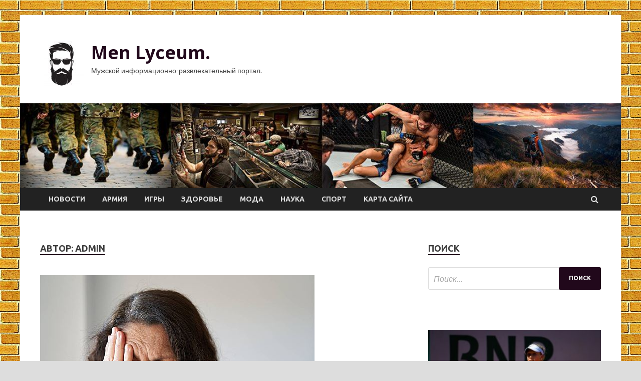

--- FILE ---
content_type: text/html; charset=UTF-8
request_url: https://gdmainalicey.ru/author/admin/page/13
body_size: 21221
content:
<!DOCTYPE html>
<html lang="ru-RU">
<head>
<meta charset="UTF-8">
<meta name="viewport" content="width=device-width, initial-scale=1">
<link rel="profile" href="http://gmpg.org/xfn/11">

<meta name='robots' content='index, follow, max-image-preview:large, max-snippet:-1, max-video-preview:-1' />
	<style>img:is([sizes="auto" i], [sizes^="auto," i]) { contain-intrinsic-size: 3000px 1500px }</style>
	
	<!-- This site is optimized with the Yoast SEO plugin v24.6 - https://yoast.com/wordpress/plugins/seo/ -->
	<title>admin, Автор в Men Lyceum. - Страница 13 из 51</title>
	<link rel="canonical" href="https://gdmainalicey.ru/author/admin/page/13" />
	<link rel="prev" href="https://gdmainalicey.ru/author/admin/page/12" />
	<link rel="next" href="https://gdmainalicey.ru/author/admin/page/14" />
	<meta property="og:locale" content="ru_RU" />
	<meta property="og:type" content="profile" />
	<meta property="og:title" content="admin, Автор в Men Lyceum. - Страница 13 из 51" />
	<meta property="og:url" content="https://gdmainalicey.ru/author/admin" />
	<meta property="og:site_name" content="Men Lyceum." />
	<meta property="og:image" content="https://secure.gravatar.com/avatar/5fdb85cac86e45de2473cae2fb150b8501f466c267d3d07ed0727a97153d5b64?s=500&d=mm&r=g" />
	<meta name="twitter:card" content="summary_large_image" />
	<script type="application/ld+json" class="yoast-schema-graph">{"@context":"https://schema.org","@graph":[{"@type":"ProfilePage","@id":"https://gdmainalicey.ru/author/admin","url":"https://gdmainalicey.ru/author/admin/page/13","name":"admin, Автор в Men Lyceum. - Страница 13 из 51","isPartOf":{"@id":"http://gdmainalicey.ru/#website"},"primaryImageOfPage":{"@id":"https://gdmainalicey.ru/author/admin/page/13#primaryimage"},"image":{"@id":"https://gdmainalicey.ru/author/admin/page/13#primaryimage"},"thumbnailUrl":"https://gdmainalicey.ru/wp-content/uploads/2023/05/nazvany-pjat-priznakov-prezhdevremenno-starejushhego-mozga-79aad18.jpg","breadcrumb":{"@id":"https://gdmainalicey.ru/author/admin/page/13#breadcrumb"},"inLanguage":"ru-RU","potentialAction":[{"@type":"ReadAction","target":["https://gdmainalicey.ru/author/admin/page/13"]}]},{"@type":"ImageObject","inLanguage":"ru-RU","@id":"https://gdmainalicey.ru/author/admin/page/13#primaryimage","url":"https://gdmainalicey.ru/wp-content/uploads/2023/05/nazvany-pjat-priznakov-prezhdevremenno-starejushhego-mozga-79aad18.jpg","contentUrl":"https://gdmainalicey.ru/wp-content/uploads/2023/05/nazvany-pjat-priznakov-prezhdevremenno-starejushhego-mozga-79aad18.jpg","width":548,"height":365},{"@type":"BreadcrumbList","@id":"https://gdmainalicey.ru/author/admin/page/13#breadcrumb","itemListElement":[{"@type":"ListItem","position":1,"name":"Главная страница","item":"https://gdmainalicey.ru/"},{"@type":"ListItem","position":2,"name":"Архивы для admin"}]},{"@type":"WebSite","@id":"http://gdmainalicey.ru/#website","url":"http://gdmainalicey.ru/","name":"Men Lyceum.","description":"Мужской информационно-развлекательный портал.","publisher":{"@id":"http://gdmainalicey.ru/#organization"},"potentialAction":[{"@type":"SearchAction","target":{"@type":"EntryPoint","urlTemplate":"http://gdmainalicey.ru/?s={search_term_string}"},"query-input":{"@type":"PropertyValueSpecification","valueRequired":true,"valueName":"search_term_string"}}],"inLanguage":"ru-RU"},{"@type":"Organization","@id":"http://gdmainalicey.ru/#organization","name":"Men Lyceum.","url":"http://gdmainalicey.ru/","logo":{"@type":"ImageObject","inLanguage":"ru-RU","@id":"http://gdmainalicey.ru/#/schema/logo/image/","url":"https://gdmainalicey.ru/wp-content/uploads/2023/05/men2-e1684385362315.jpg","contentUrl":"https://gdmainalicey.ru/wp-content/uploads/2023/05/men2-e1684385362315.jpg","width":87,"height":90,"caption":"Men Lyceum."},"image":{"@id":"http://gdmainalicey.ru/#/schema/logo/image/"}},{"@type":"Person","@id":"http://gdmainalicey.ru/#/schema/person/27cd38c126d661206e2eed392fa43360","name":"admin","image":{"@type":"ImageObject","inLanguage":"ru-RU","@id":"http://gdmainalicey.ru/#/schema/person/image/","url":"https://secure.gravatar.com/avatar/5fdb85cac86e45de2473cae2fb150b8501f466c267d3d07ed0727a97153d5b64?s=96&d=mm&r=g","contentUrl":"https://secure.gravatar.com/avatar/5fdb85cac86e45de2473cae2fb150b8501f466c267d3d07ed0727a97153d5b64?s=96&d=mm&r=g","caption":"admin"},"sameAs":["http://gdmainalicey.ru"],"mainEntityOfPage":{"@id":"https://gdmainalicey.ru/author/admin"}}]}</script>
	<!-- / Yoast SEO plugin. -->


<link rel='dns-prefetch' href='//fonts.googleapis.com' />
<link rel='stylesheet' id='wp-block-library-css' href='https://gdmainalicey.ru/wp-includes/css/dist/block-library/style.min.css' type='text/css' media='all' />
<style id='classic-theme-styles-inline-css' type='text/css'>
/*! This file is auto-generated */
.wp-block-button__link{color:#fff;background-color:#32373c;border-radius:9999px;box-shadow:none;text-decoration:none;padding:calc(.667em + 2px) calc(1.333em + 2px);font-size:1.125em}.wp-block-file__button{background:#32373c;color:#fff;text-decoration:none}
</style>
<style id='global-styles-inline-css' type='text/css'>
:root{--wp--preset--aspect-ratio--square: 1;--wp--preset--aspect-ratio--4-3: 4/3;--wp--preset--aspect-ratio--3-4: 3/4;--wp--preset--aspect-ratio--3-2: 3/2;--wp--preset--aspect-ratio--2-3: 2/3;--wp--preset--aspect-ratio--16-9: 16/9;--wp--preset--aspect-ratio--9-16: 9/16;--wp--preset--color--black: #000000;--wp--preset--color--cyan-bluish-gray: #abb8c3;--wp--preset--color--white: #ffffff;--wp--preset--color--pale-pink: #f78da7;--wp--preset--color--vivid-red: #cf2e2e;--wp--preset--color--luminous-vivid-orange: #ff6900;--wp--preset--color--luminous-vivid-amber: #fcb900;--wp--preset--color--light-green-cyan: #7bdcb5;--wp--preset--color--vivid-green-cyan: #00d084;--wp--preset--color--pale-cyan-blue: #8ed1fc;--wp--preset--color--vivid-cyan-blue: #0693e3;--wp--preset--color--vivid-purple: #9b51e0;--wp--preset--gradient--vivid-cyan-blue-to-vivid-purple: linear-gradient(135deg,rgba(6,147,227,1) 0%,rgb(155,81,224) 100%);--wp--preset--gradient--light-green-cyan-to-vivid-green-cyan: linear-gradient(135deg,rgb(122,220,180) 0%,rgb(0,208,130) 100%);--wp--preset--gradient--luminous-vivid-amber-to-luminous-vivid-orange: linear-gradient(135deg,rgba(252,185,0,1) 0%,rgba(255,105,0,1) 100%);--wp--preset--gradient--luminous-vivid-orange-to-vivid-red: linear-gradient(135deg,rgba(255,105,0,1) 0%,rgb(207,46,46) 100%);--wp--preset--gradient--very-light-gray-to-cyan-bluish-gray: linear-gradient(135deg,rgb(238,238,238) 0%,rgb(169,184,195) 100%);--wp--preset--gradient--cool-to-warm-spectrum: linear-gradient(135deg,rgb(74,234,220) 0%,rgb(151,120,209) 20%,rgb(207,42,186) 40%,rgb(238,44,130) 60%,rgb(251,105,98) 80%,rgb(254,248,76) 100%);--wp--preset--gradient--blush-light-purple: linear-gradient(135deg,rgb(255,206,236) 0%,rgb(152,150,240) 100%);--wp--preset--gradient--blush-bordeaux: linear-gradient(135deg,rgb(254,205,165) 0%,rgb(254,45,45) 50%,rgb(107,0,62) 100%);--wp--preset--gradient--luminous-dusk: linear-gradient(135deg,rgb(255,203,112) 0%,rgb(199,81,192) 50%,rgb(65,88,208) 100%);--wp--preset--gradient--pale-ocean: linear-gradient(135deg,rgb(255,245,203) 0%,rgb(182,227,212) 50%,rgb(51,167,181) 100%);--wp--preset--gradient--electric-grass: linear-gradient(135deg,rgb(202,248,128) 0%,rgb(113,206,126) 100%);--wp--preset--gradient--midnight: linear-gradient(135deg,rgb(2,3,129) 0%,rgb(40,116,252) 100%);--wp--preset--font-size--small: 13px;--wp--preset--font-size--medium: 20px;--wp--preset--font-size--large: 36px;--wp--preset--font-size--x-large: 42px;--wp--preset--spacing--20: 0.44rem;--wp--preset--spacing--30: 0.67rem;--wp--preset--spacing--40: 1rem;--wp--preset--spacing--50: 1.5rem;--wp--preset--spacing--60: 2.25rem;--wp--preset--spacing--70: 3.38rem;--wp--preset--spacing--80: 5.06rem;--wp--preset--shadow--natural: 6px 6px 9px rgba(0, 0, 0, 0.2);--wp--preset--shadow--deep: 12px 12px 50px rgba(0, 0, 0, 0.4);--wp--preset--shadow--sharp: 6px 6px 0px rgba(0, 0, 0, 0.2);--wp--preset--shadow--outlined: 6px 6px 0px -3px rgba(255, 255, 255, 1), 6px 6px rgba(0, 0, 0, 1);--wp--preset--shadow--crisp: 6px 6px 0px rgba(0, 0, 0, 1);}:where(.is-layout-flex){gap: 0.5em;}:where(.is-layout-grid){gap: 0.5em;}body .is-layout-flex{display: flex;}.is-layout-flex{flex-wrap: wrap;align-items: center;}.is-layout-flex > :is(*, div){margin: 0;}body .is-layout-grid{display: grid;}.is-layout-grid > :is(*, div){margin: 0;}:where(.wp-block-columns.is-layout-flex){gap: 2em;}:where(.wp-block-columns.is-layout-grid){gap: 2em;}:where(.wp-block-post-template.is-layout-flex){gap: 1.25em;}:where(.wp-block-post-template.is-layout-grid){gap: 1.25em;}.has-black-color{color: var(--wp--preset--color--black) !important;}.has-cyan-bluish-gray-color{color: var(--wp--preset--color--cyan-bluish-gray) !important;}.has-white-color{color: var(--wp--preset--color--white) !important;}.has-pale-pink-color{color: var(--wp--preset--color--pale-pink) !important;}.has-vivid-red-color{color: var(--wp--preset--color--vivid-red) !important;}.has-luminous-vivid-orange-color{color: var(--wp--preset--color--luminous-vivid-orange) !important;}.has-luminous-vivid-amber-color{color: var(--wp--preset--color--luminous-vivid-amber) !important;}.has-light-green-cyan-color{color: var(--wp--preset--color--light-green-cyan) !important;}.has-vivid-green-cyan-color{color: var(--wp--preset--color--vivid-green-cyan) !important;}.has-pale-cyan-blue-color{color: var(--wp--preset--color--pale-cyan-blue) !important;}.has-vivid-cyan-blue-color{color: var(--wp--preset--color--vivid-cyan-blue) !important;}.has-vivid-purple-color{color: var(--wp--preset--color--vivid-purple) !important;}.has-black-background-color{background-color: var(--wp--preset--color--black) !important;}.has-cyan-bluish-gray-background-color{background-color: var(--wp--preset--color--cyan-bluish-gray) !important;}.has-white-background-color{background-color: var(--wp--preset--color--white) !important;}.has-pale-pink-background-color{background-color: var(--wp--preset--color--pale-pink) !important;}.has-vivid-red-background-color{background-color: var(--wp--preset--color--vivid-red) !important;}.has-luminous-vivid-orange-background-color{background-color: var(--wp--preset--color--luminous-vivid-orange) !important;}.has-luminous-vivid-amber-background-color{background-color: var(--wp--preset--color--luminous-vivid-amber) !important;}.has-light-green-cyan-background-color{background-color: var(--wp--preset--color--light-green-cyan) !important;}.has-vivid-green-cyan-background-color{background-color: var(--wp--preset--color--vivid-green-cyan) !important;}.has-pale-cyan-blue-background-color{background-color: var(--wp--preset--color--pale-cyan-blue) !important;}.has-vivid-cyan-blue-background-color{background-color: var(--wp--preset--color--vivid-cyan-blue) !important;}.has-vivid-purple-background-color{background-color: var(--wp--preset--color--vivid-purple) !important;}.has-black-border-color{border-color: var(--wp--preset--color--black) !important;}.has-cyan-bluish-gray-border-color{border-color: var(--wp--preset--color--cyan-bluish-gray) !important;}.has-white-border-color{border-color: var(--wp--preset--color--white) !important;}.has-pale-pink-border-color{border-color: var(--wp--preset--color--pale-pink) !important;}.has-vivid-red-border-color{border-color: var(--wp--preset--color--vivid-red) !important;}.has-luminous-vivid-orange-border-color{border-color: var(--wp--preset--color--luminous-vivid-orange) !important;}.has-luminous-vivid-amber-border-color{border-color: var(--wp--preset--color--luminous-vivid-amber) !important;}.has-light-green-cyan-border-color{border-color: var(--wp--preset--color--light-green-cyan) !important;}.has-vivid-green-cyan-border-color{border-color: var(--wp--preset--color--vivid-green-cyan) !important;}.has-pale-cyan-blue-border-color{border-color: var(--wp--preset--color--pale-cyan-blue) !important;}.has-vivid-cyan-blue-border-color{border-color: var(--wp--preset--color--vivid-cyan-blue) !important;}.has-vivid-purple-border-color{border-color: var(--wp--preset--color--vivid-purple) !important;}.has-vivid-cyan-blue-to-vivid-purple-gradient-background{background: var(--wp--preset--gradient--vivid-cyan-blue-to-vivid-purple) !important;}.has-light-green-cyan-to-vivid-green-cyan-gradient-background{background: var(--wp--preset--gradient--light-green-cyan-to-vivid-green-cyan) !important;}.has-luminous-vivid-amber-to-luminous-vivid-orange-gradient-background{background: var(--wp--preset--gradient--luminous-vivid-amber-to-luminous-vivid-orange) !important;}.has-luminous-vivid-orange-to-vivid-red-gradient-background{background: var(--wp--preset--gradient--luminous-vivid-orange-to-vivid-red) !important;}.has-very-light-gray-to-cyan-bluish-gray-gradient-background{background: var(--wp--preset--gradient--very-light-gray-to-cyan-bluish-gray) !important;}.has-cool-to-warm-spectrum-gradient-background{background: var(--wp--preset--gradient--cool-to-warm-spectrum) !important;}.has-blush-light-purple-gradient-background{background: var(--wp--preset--gradient--blush-light-purple) !important;}.has-blush-bordeaux-gradient-background{background: var(--wp--preset--gradient--blush-bordeaux) !important;}.has-luminous-dusk-gradient-background{background: var(--wp--preset--gradient--luminous-dusk) !important;}.has-pale-ocean-gradient-background{background: var(--wp--preset--gradient--pale-ocean) !important;}.has-electric-grass-gradient-background{background: var(--wp--preset--gradient--electric-grass) !important;}.has-midnight-gradient-background{background: var(--wp--preset--gradient--midnight) !important;}.has-small-font-size{font-size: var(--wp--preset--font-size--small) !important;}.has-medium-font-size{font-size: var(--wp--preset--font-size--medium) !important;}.has-large-font-size{font-size: var(--wp--preset--font-size--large) !important;}.has-x-large-font-size{font-size: var(--wp--preset--font-size--x-large) !important;}
:where(.wp-block-post-template.is-layout-flex){gap: 1.25em;}:where(.wp-block-post-template.is-layout-grid){gap: 1.25em;}
:where(.wp-block-columns.is-layout-flex){gap: 2em;}:where(.wp-block-columns.is-layout-grid){gap: 2em;}
:root :where(.wp-block-pullquote){font-size: 1.5em;line-height: 1.6;}
</style>
<link rel='stylesheet' id='hitmag-style-css' href='https://gdmainalicey.ru/wp-content/themes/hitmag/style.css' type='text/css' media='all' />
<link rel='stylesheet' id='jquery-flexslider-css' href='https://gdmainalicey.ru/wp-content/themes/hitmag/css/flexslider.css' type='text/css' media='screen' />
<link rel='stylesheet' id='jquery-magnific-popup-css' href='https://gdmainalicey.ru/wp-content/themes/hitmag/css/magnific-popup.css' type='text/css' media='all' />
<script type="text/javascript" src="https://gdmainalicey.ru/wp-includes/js/jquery/jquery.min.js" id="jquery-core-js"></script>
<script type="text/javascript" src="https://gdmainalicey.ru/wp-includes/js/jquery/jquery-migrate.min.js" id="jquery-migrate-js"></script>
<!--[if lt IE 9]>
<script type="text/javascript" src="https://gdmainalicey.ru/wp-content/themes/hitmag/js/html5shiv.min.js" id="html5shiv-js"></script>
<![endif]-->
<script type="text/javascript" id="wp-disable-css-lazy-load-js-extra">
/* <![CDATA[ */
var WpDisableAsyncLinks = {"wp-disable-font-awesome":"https:\/\/gdmainalicey.ru\/wp-content\/themes\/hitmag\/css\/font-awesome.min.css","wp-disable-google-fonts":"\/\/fonts.googleapis.com\/css?family=Ubuntu:400,500,700|Lato:400,700,400italic,700italic|Open%20Sans:400,400italic,700&subset=latin,latin-ext"};
/* ]]> */
</script>
<script type="text/javascript" src="https://gdmainalicey.ru/wp-content/plugins/wp-disable/js/css-lazy-load.min.js" id="wp-disable-css-lazy-load-js"></script>
		<style type="text/css">
			
			button,
			input[type="button"],
			input[type="reset"],
			input[type="submit"] {
				background: #21081B;
			}

            .th-readmore {
                background: #21081B;
            }           

            a:hover {
                color: #21081B;
            } 

            .main-navigation a:hover {
                background-color: #21081B;
            }

            .main-navigation .current_page_item > a,
            .main-navigation .current-menu-item > a,
            .main-navigation .current_page_ancestor > a,
            .main-navigation .current-menu-ancestor > a {
                background-color: #21081B;
            }

            .post-navigation .post-title:hover {
                color: #21081B;
            }

            .top-navigation a:hover {
                color: #21081B;
            }

            .top-navigation ul ul a:hover {
                background: #21081B;
            }

            #top-nav-button:hover {
                color: #21081B;
            }

            .responsive-mainnav li a:hover,
            .responsive-topnav li a:hover {
                background: #21081B;
            }

            #hm-search-form .search-form .search-submit {
                background-color: #21081B;
            }

            .nav-links .current {
                background: #21081B;
            }

            .widget-title {
                border-bottom: 2px solid #21081B;
            }

            .footer-widget-title {
                border-bottom: 2px solid #21081B;
            }

            .widget-area a:hover {
                color: #21081B;
            }

            .footer-widget-area a:hover {
                color: #21081B;
            }

            .site-info a:hover {
                color: #21081B;
            }

            .search-form .search-submit {
                background: #21081B;
            }

            .hmb-entry-title a:hover {
                color: #21081B;
            }

            .hmb-entry-meta a:hover,
            .hms-meta a:hover {
                color: #21081B;
            }

            .hms-title a:hover {
                color: #21081B;
            }

            .hmw-grid-post .post-title a:hover {
                color: #21081B;
            }

            .footer-widget-area .hmw-grid-post .post-title a:hover,
            .footer-widget-area .hmb-entry-title a:hover,
            .footer-widget-area .hms-title a:hover {
                color: #21081B;
            }

            .hm-tabs-wdt .ui-state-active {
                border-bottom: 2px solid #21081B;
            }

            a.hm-viewall {
                background: #21081B;
            }

            #hitmag-tags a,
            .widget_tag_cloud .tagcloud a {
                background: #21081B;
            }

            .site-title a {
                color: #21081B;
            }

            .hitmag-post .entry-title a:hover {
                color: #21081B;
            }

            .hitmag-post .entry-meta a:hover {
                color: #21081B;
            }

            .cat-links a {
                color: #21081B;
            }

            .hitmag-single .entry-meta a:hover {
                color: #21081B;
            }

            .hitmag-single .author a:hover {
                color: #21081B;
            }

            .hm-author-content .author-posts-link {
                color: #21081B;
            }

            .hm-tags-links a:hover {
                background: #21081B;
            }

            .hm-tagged {
                background: #21081B;
            }

            .hm-edit-link a.post-edit-link {
                background: #21081B;
            }

            .arc-page-title {
                border-bottom: 2px solid #21081B;
            }

            .srch-page-title {
                border-bottom: 2px solid #21081B;
            }

            .hm-slider-details .cat-links {
                background: #21081B;
            }

            .hm-rel-post .post-title a:hover {
                color: #21081B;
            }

            .comment-author a {
                color: #21081B;
            }

            .comment-metadata a:hover,
            .comment-metadata a:focus,
            .pingback .comment-edit-link:hover,
            .pingback .comment-edit-link:focus {
                color: #21081B;
            }

            .comment-reply-link:hover,
            .comment-reply-link:focus {
                background: #21081B;
            }

            .required {
                color: #21081B;
            }

            .comment-reply-title small a:before {
                color: #21081B;
            }		</style>
	
<meta name="description" content="admin, Автор в Men Lyceum. - Страница 13 из 51">
<style type="text/css" id="custom-background-css">
body.custom-background { background-image: url("https://gdmainalicey.ru/wp-content/uploads/2023/05/kirpich.jpg"); background-position: left top; background-size: auto; background-repeat: repeat; background-attachment: scroll; }
</style>
	<link rel="icon" href="https://gdmainalicey.ru/wp-content/uploads/2023/05/men2-150x150.jpg" sizes="32x32" />
<link rel="icon" href="https://gdmainalicey.ru/wp-content/uploads/2023/05/men2-e1684385362315.jpg" sizes="192x192" />
<link rel="apple-touch-icon" href="https://gdmainalicey.ru/wp-content/uploads/2023/05/men2-e1684385362315.jpg" />
<meta name="msapplication-TileImage" content="https://gdmainalicey.ru/wp-content/uploads/2023/05/men2-e1684385362315.jpg" />
<link rel="alternate" type="application/rss+xml" title="RSS" href="https://gdmainalicey.ru/rsslatest.xml" /></head>

<body class="archive paged author author-admin author-1 custom-background wp-custom-logo paged-13 author-paged-13 wp-theme-hitmag hfeed th-right-sidebar">

<div id="page" class="site hitmag-wrapper">
	<a class="skip-link screen-reader-text" href="#content">Перейти к содержимому</a>

	<header id="masthead" class="site-header" role="banner">
    <p></p>		
		
		<div class="header-main-area">
			<div class="hm-container">
			<div class="site-branding">
				<div class="site-branding-content">
					<div class="hm-logo">
						<a href="https://gdmainalicey.ru/" class="custom-logo-link" rel="home"><img width="87" height="90" src="https://gdmainalicey.ru/wp-content/uploads/2023/05/men2-e1684385362315.jpg" class="custom-logo" alt="Men Lyceum." decoding="async" /></a>					</div><!-- .hm-logo -->

					<div class="hm-site-title">
													<p class="site-title"><a href="https://gdmainalicey.ru/" rel="home">Men Lyceum.</a></p>
													<p class="site-description">Мужской информационно-развлекательный портал.</p>
											</div><!-- .hm-site-title -->
				</div><!-- .site-branding-content -->
			</div><!-- .site-branding -->

						</div><!-- .hm-container -->
		</div><!-- .header-main-area -->

		<div class="hm-header-image"><img src="https://gdmainalicey.ru/wp-content/uploads/2023/05/man_liceym_croped.jpg" height="149" width="1058" alt="" /></div>
		<div class="hm-nav-container">
			<nav id="site-navigation" class="main-navigation" role="navigation">
				<div class="hm-container">
				<div class="menu-glavnoe-menyu-container"><ul id="primary-menu" class="menu"><li id="menu-item-170" class="menu-item menu-item-type-taxonomy menu-item-object-category menu-item-170"><a href="https://gdmainalicey.ru/category/novosti">Новости</a></li>
<li id="menu-item-168" class="menu-item menu-item-type-taxonomy menu-item-object-category menu-item-168"><a href="https://gdmainalicey.ru/category/armiya">Армия</a></li>
<li id="menu-item-169" class="menu-item menu-item-type-taxonomy menu-item-object-category menu-item-169"><a href="https://gdmainalicey.ru/category/igry">Игры</a></li>
<li id="menu-item-171" class="menu-item menu-item-type-taxonomy menu-item-object-category menu-item-171"><a href="https://gdmainalicey.ru/category/zdorove">Здоровье</a></li>
<li id="menu-item-167" class="menu-item menu-item-type-taxonomy menu-item-object-category menu-item-167"><a href="https://gdmainalicey.ru/category/moda">Мода</a></li>
<li id="menu-item-166" class="menu-item menu-item-type-taxonomy menu-item-object-category menu-item-166"><a href="https://gdmainalicey.ru/category/nauka">Наука</a></li>
<li id="menu-item-172" class="menu-item menu-item-type-taxonomy menu-item-object-category menu-item-172"><a href="https://gdmainalicey.ru/category/sport">Спорт</a></li>
<li id="menu-item-173" class="menu-item menu-item-type-post_type menu-item-object-page menu-item-173"><a href="https://gdmainalicey.ru/karta-sajta">Карта сайта</a></li>
</ul></div>
									<div class="hm-search-button-icon"></div>
					<div class="hm-search-box-container">
						<div class="hm-search-box">
							<form role="search" method="get" class="search-form" action="https://gdmainalicey.ru/">
				<label>
					<span class="screen-reader-text">Найти:</span>
					<input type="search" class="search-field" placeholder="Поиск&hellip;" value="" name="s" />
				</label>
				<input type="submit" class="search-submit" value="Поиск" />
			</form>						</div><!-- th-search-box -->
					</div><!-- .th-search-box-container -->
								</div><!-- .hm-container -->
			</nav><!-- #site-navigation -->
			<a href="#" class="navbutton" id="main-nav-button">Главное меню</a>
			<div class="responsive-mainnav"></div>
		</div><!-- .hm-nav-container -->

		
	</header><!-- #masthead -->

	<div id="content" class="site-content">
		<div class="hm-container">

<div id="primary" class="content-area">
	<main id="main" class="site-main" role="main">

		
			<header class="page-header">
				<h1 class="page-title arc-page-title">Автор: <span>admin</span></h1>			</header><!-- .page-header -->

			<div class="posts-wrap th-large-posts">
<article id="post-2155" class="hitmag-post post-2155 post type-post status-publish format-standard has-post-thumbnail hentry category-zdorove tag-vladimir-parfenov tag-zozh">
	
			<a href="https://gdmainalicey.ru/zdorove/nazvany-piat-priznakov-prejdevremenno-stareushego-mozga.html" title="Названы пять признаков преждевременно стареющего мозга">
			<div class="archive-thumb">
			<img width="548" height="365" src="https://gdmainalicey.ru/wp-content/uploads/2023/05/nazvany-pjat-priznakov-prezhdevremenno-starejushhego-mozga-79aad18.jpg" class="attachment-hitmag-featured size-hitmag-featured wp-post-image" alt="" decoding="async" fetchpriority="high" srcset="https://gdmainalicey.ru/wp-content/uploads/2023/05/nazvany-pjat-priznakov-prezhdevremenno-starejushhego-mozga-79aad18.jpg 548w, https://gdmainalicey.ru/wp-content/uploads/2023/05/nazvany-pjat-priznakov-prezhdevremenno-starejushhego-mozga-79aad18-300x200.jpg 300w" sizes="(max-width: 548px) 100vw, 548px" />			</div><!-- .archive-thumb -->
		</a>
		
	<div class="archive-content">
		<header class="entry-header">
			<div class="cat-links"><a href="https://gdmainalicey.ru/category/zdorove" rel="category tag">Здоровье</a></div><h3 class="entry-title"><a href="https://gdmainalicey.ru/zdorove/nazvany-piat-priznakov-prejdevremenno-stareushego-mozga.html" rel="bookmark">Названы пять признаков преждевременно стареющего мозга</a></h3>			<div class="entry-meta">
				<span class="comments-link"><a href="https://gdmainalicey.ru/zdorove/nazvany-piat-priznakov-prejdevremenno-stareushego-mozga.html#respond">Оставьте комментарий</a></span>			</div><!-- .entry-meta -->
					</header><!-- .entry-header -->

		<div class="entry-summary">
			Терапевт, доктор медицинских наук и сертифицированный тренер Майк Бол перечислил пять признаков преждевременно стареющего мозга, одним из которых являются перепады настроения. Ее слова приводит издание Eat Tis, Not That!.
 © Lenta.ru
По словам врача, беспричинное изменение настроения должно насторожить потому,&hellip;					<a href="https://gdmainalicey.ru/zdorove/nazvany-piat-priznakov-prejdevremenno-stareushego-mozga.html" class="th-readmore">Подробнее</a>
				
		</div><!-- .entry-summary -->
		
	</div><!-- .archive-content -->
</article><!-- #post-## -->
<article id="post-2153" class="hitmag-post post-2153 post type-post status-publish format-standard has-post-thumbnail hentry category-zdorove tag-bolezni-i-lekarstva">
	
			<a href="https://gdmainalicey.ru/zdorove/tri-voprosa-doktory-ob-epilepsii-pochemy-poiavliaetsia-kak-lechitsia-i-chem-pomoch-cheloveky-s-pristypom.html" title="Три вопроса доктору об эпилепсии: почему появляется, как лечится и чем помочь человеку с приступом">
			<div class="archive-thumb">
			<img width="487" height="365" src="https://gdmainalicey.ru/wp-content/uploads/2023/05/tri-voprosa-doktoru-obnbspepilepsii-pochemu-pojavljaetsja-kak-lechitsja-inbspchem-pomoch-cheloveku-snbsppristupom-8c9fff7.jpg" class="attachment-hitmag-featured size-hitmag-featured wp-post-image" alt="" decoding="async" srcset="https://gdmainalicey.ru/wp-content/uploads/2023/05/tri-voprosa-doktoru-obnbspepilepsii-pochemu-pojavljaetsja-kak-lechitsja-inbspchem-pomoch-cheloveku-snbsppristupom-8c9fff7.jpg 487w, https://gdmainalicey.ru/wp-content/uploads/2023/05/tri-voprosa-doktoru-obnbspepilepsii-pochemu-pojavljaetsja-kak-lechitsja-inbspchem-pomoch-cheloveku-snbsppristupom-8c9fff7-300x225.jpg 300w" sizes="(max-width: 487px) 100vw, 487px" />			</div><!-- .archive-thumb -->
		</a>
		
	<div class="archive-content">
		<header class="entry-header">
			<div class="cat-links"><a href="https://gdmainalicey.ru/category/zdorove" rel="category tag">Здоровье</a></div><h3 class="entry-title"><a href="https://gdmainalicey.ru/zdorove/tri-voprosa-doktory-ob-epilepsii-pochemy-poiavliaetsia-kak-lechitsia-i-chem-pomoch-cheloveky-s-pristypom.html" rel="bookmark">Три вопроса доктору об эпилепсии: почему появляется, как лечится и чем помочь человеку с приступом</a></h3>			<div class="entry-meta">
				<span class="comments-link"><a href="https://gdmainalicey.ru/zdorove/tri-voprosa-doktory-ob-epilepsii-pochemy-poiavliaetsia-kak-lechitsia-i-chem-pomoch-cheloveky-s-pristypom.html#respond">Оставьте комментарий</a></span>			</div><!-- .entry-meta -->
					</header><!-- .entry-header -->

		<div class="entry-summary">
			Неврологическое заболевание эпилепсия пугает многих, но не все знают, почему она может возникнуть, как лечится и чем можно помочь человеку с эпилептическим припадком. &quot;Рамблеру&quot; об этом расскажет и.о. заведующего Неврологическим отделением Клинико-диагностического центра «Мединцентра», врач-невролог, к.м.н. Максим Воронцов.
 © Flickr&hellip;					<a href="https://gdmainalicey.ru/zdorove/tri-voprosa-doktory-ob-epilepsii-pochemy-poiavliaetsia-kak-lechitsia-i-chem-pomoch-cheloveky-s-pristypom.html" class="th-readmore">Подробнее</a>
				
		</div><!-- .entry-summary -->
		
	</div><!-- .archive-content -->
</article><!-- #post-## -->
<article id="post-2147" class="hitmag-post post-2147 post type-post status-publish format-standard has-post-thumbnail hentry category-armiya">
	
			<a href="https://gdmainalicey.ru/armiya/baggi-chaborz-v-specoperacii.html" title="Багги «Чаборз» в Спецоперации">
			<div class="archive-thumb">
			<img width="449" height="400" src="https://gdmainalicey.ru/wp-content/uploads/2023/05/baggi-chaborz-v-specoperacii-c6fc29d-449x400.jpg" class="attachment-hitmag-featured size-hitmag-featured wp-post-image" alt="" decoding="async" />			</div><!-- .archive-thumb -->
		</a>
		
	<div class="archive-content">
		<header class="entry-header">
			<div class="cat-links"><a href="https://gdmainalicey.ru/category/armiya" rel="category tag">Армия</a></div><h3 class="entry-title"><a href="https://gdmainalicey.ru/armiya/baggi-chaborz-v-specoperacii.html" rel="bookmark">Багги «Чаборз» в Спецоперации</a></h3>			<div class="entry-meta">
				<span class="comments-link"><a href="https://gdmainalicey.ru/armiya/baggi-chaborz-v-specoperacii.html#respond">Оставьте комментарий</a></span>			</div><!-- .entry-meta -->
					</header><!-- .entry-header -->

		<div class="entry-summary">
			Багги &#171;Чаборз&#187; М-3 в зоне проведения Спецоперации, май 2023 г.
На снабжении российских частей и подразделений, задействованных в Спецоперации, состоят разнообразные образцы автомобильной техники, предназначенные для решения широкого круга задач. Некоторые&hellip;					<a href="https://gdmainalicey.ru/armiya/baggi-chaborz-v-specoperacii.html" class="th-readmore">Подробнее</a>
				
		</div><!-- .entry-summary -->
		
	</div><!-- .archive-content -->
</article><!-- #post-## -->
<article id="post-2137" class="hitmag-post post-2137 post type-post status-publish format-standard has-post-thumbnail hentry category-armiya">
	
			<a href="https://gdmainalicey.ru/armiya/ytilizaciia-vystrelom-primenenie-pkr-bazalt-vylkan-i-granit-dlia-ynichtojeniia-osobo-vajnyh-celei-na-territorii-ykrainy.html" title="Утилизация выстрелом: применение ПКР «Базальт», «Вулкан» и «Гранит» для уничтожения особо важных целей на территории Украины">
			<div class="archive-thumb">
			<img width="600" height="392" src="https://gdmainalicey.ru/wp-content/uploads/2023/05/utilizacija-vystrelom-primenenie-pkr-bazalt-vulkan-i-granit-dlja-unichtozhenija-osobo-vazhnyh-celej-na-territorii-ukrainy-573125e.jpg" class="attachment-hitmag-featured size-hitmag-featured wp-post-image" alt="" decoding="async" loading="lazy" srcset="https://gdmainalicey.ru/wp-content/uploads/2023/05/utilizacija-vystrelom-primenenie-pkr-bazalt-vulkan-i-granit-dlja-unichtozhenija-osobo-vazhnyh-celej-na-territorii-ukrainy-573125e.jpg 600w, https://gdmainalicey.ru/wp-content/uploads/2023/05/utilizacija-vystrelom-primenenie-pkr-bazalt-vulkan-i-granit-dlja-unichtozhenija-osobo-vazhnyh-celej-na-territorii-ukrainy-573125e-300x196.jpg 300w" sizes="auto, (max-width: 600px) 100vw, 600px" />			</div><!-- .archive-thumb -->
		</a>
		
	<div class="archive-content">
		<header class="entry-header">
			<div class="cat-links"><a href="https://gdmainalicey.ru/category/armiya" rel="category tag">Армия</a></div><h3 class="entry-title"><a href="https://gdmainalicey.ru/armiya/ytilizaciia-vystrelom-primenenie-pkr-bazalt-vylkan-i-granit-dlia-ynichtojeniia-osobo-vajnyh-celei-na-territorii-ykrainy.html" rel="bookmark">Утилизация выстрелом: применение ПКР «Базальт», «Вулкан» и «Гранит» для уничтожения особо важных целей на территории Украины</a></h3>			<div class="entry-meta">
				<span class="comments-link"><a href="https://gdmainalicey.ru/armiya/ytilizaciia-vystrelom-primenenie-pkr-bazalt-vylkan-i-granit-dlia-ynichtojeniia-osobo-vajnyh-celei-na-territorii-ykrainy.html#respond">Оставьте комментарий</a></span>			</div><!-- .entry-meta -->
					</header><!-- .entry-header -->

		<div class="entry-summary">
			Возможность по-новому взглянуть на некоторые проблемы отчасти нам предоставили вооружённые силы Украины (ВСУ), поскольку именно они наглядно продемонстрировали, что даже устаревшее оружие (такое как произведённые ещё в СССР беспилотные летательные аппараты (БПЛА) Ту-141&hellip;					<a href="https://gdmainalicey.ru/armiya/ytilizaciia-vystrelom-primenenie-pkr-bazalt-vylkan-i-granit-dlia-ynichtojeniia-osobo-vajnyh-celei-na-territorii-ykrainy.html" class="th-readmore">Подробнее</a>
				
		</div><!-- .entry-summary -->
		
	</div><!-- .archive-content -->
</article><!-- #post-## -->
<article id="post-2135" class="hitmag-post post-2135 post type-post status-publish format-standard has-post-thumbnail hentry category-armiya">
	
			<a href="https://gdmainalicey.ru/armiya/rojdennyi-blagodaria-svo-rossiiskii-dron-konvertoplan-sposobnyi-letat-na-1800-km.html" title="«Рожденный» благодаря СВО: Российский дрон-конвертоплан, способный летать на 1800 км">
			<div class="archive-thumb">
			<img width="600" height="400" src="https://gdmainalicey.ru/wp-content/uploads/2023/05/rozhdennyj-blagodarja-svo-rossijskij-dron-konvertoplan-sposobnyj-letat-na-1800-km-2d215e3-600x400.jpg" class="attachment-hitmag-featured size-hitmag-featured wp-post-image" alt="" decoding="async" loading="lazy" />			</div><!-- .archive-thumb -->
		</a>
		
	<div class="archive-content">
		<header class="entry-header">
			<div class="cat-links"><a href="https://gdmainalicey.ru/category/armiya" rel="category tag">Армия</a></div><h3 class="entry-title"><a href="https://gdmainalicey.ru/armiya/rojdennyi-blagodaria-svo-rossiiskii-dron-konvertoplan-sposobnyi-letat-na-1800-km.html" rel="bookmark">«Рожденный» благодаря СВО: Российский дрон-конвертоплан, способный летать на 1800 км</a></h3>			<div class="entry-meta">
				<span class="comments-link"><a href="https://gdmainalicey.ru/armiya/rojdennyi-blagodaria-svo-rossiiskii-dron-konvertoplan-sposobnyi-letat-na-1800-km.html#respond">Оставьте комментарий</a></span>			</div><!-- .entry-meta -->
					</header><!-- .entry-header -->

		<div class="entry-summary">
			Российская СВО на Украине четко дала понять, что без широкого использования БПЛА практически невозможно вести успешные боевые действия в современных конфликтах. Впрочем, дроны в наше время используются не только на войне. 
Как отмечает автор видео, СВО показала, что&hellip;					<a href="https://gdmainalicey.ru/armiya/rojdennyi-blagodaria-svo-rossiiskii-dron-konvertoplan-sposobnyi-letat-na-1800-km.html" class="th-readmore">Подробнее</a>
				
		</div><!-- .entry-summary -->
		
	</div><!-- .archive-content -->
</article><!-- #post-## -->
<article id="post-2133" class="hitmag-post post-2133 post type-post status-publish format-standard has-post-thumbnail hentry category-nauka tag-nauka tag-nauchnye-otkrytiya tag-uchenye">
	
			<a href="https://gdmainalicey.ru/nauka/fizicheskaia-aktivnost-vo-vtoroi-polovine-dnia-oblegchila-simptomy-diabeta.html" title="Физическая активность во второй половине дня облегчила симптомы диабета">
			<div class="archive-thumb">
			<img width="240" height="160" src="https://gdmainalicey.ru/wp-content/uploads/2023/05/fizicheskaja-aktivnost-vo-vtoroj-polovine-dnja-oblegchila-simptomy-diabeta-2ba23ae.jpg" class="attachment-hitmag-featured size-hitmag-featured wp-post-image" alt="" decoding="async" loading="lazy" />			</div><!-- .archive-thumb -->
		</a>
		
	<div class="archive-content">
		<header class="entry-header">
			<div class="cat-links"><a href="https://gdmainalicey.ru/category/nauka" rel="category tag">Наука</a></div><h3 class="entry-title"><a href="https://gdmainalicey.ru/nauka/fizicheskaia-aktivnost-vo-vtoroi-polovine-dnia-oblegchila-simptomy-diabeta.html" rel="bookmark">Физическая активность во второй половине дня облегчила симптомы диабета</a></h3>			<div class="entry-meta">
				<span class="comments-link"><a href="https://gdmainalicey.ru/nauka/fizicheskaia-aktivnost-vo-vtoroi-polovine-dnia-oblegchila-simptomy-diabeta.html#respond">Оставьте комментарий</a></span>			</div><!-- .entry-meta -->
					</header><!-- .entry-header -->

		<div class="entry-summary">
			Diabetes Care: спорт во второй половине дня уменьшил уровень глюкозы при диабете
  
Фото: Lindsay Henwood / Unsplash
Американские ученые обнаружили, что физическая активность во второй половине дня облегчает симптомы диабета второго типа. Результаты работы опубликованы в журнале Diabetes Care.
В&hellip;					<a href="https://gdmainalicey.ru/nauka/fizicheskaia-aktivnost-vo-vtoroi-polovine-dnia-oblegchila-simptomy-diabeta.html" class="th-readmore">Подробнее</a>
				
		</div><!-- .entry-summary -->
		
	</div><!-- .archive-content -->
</article><!-- #post-## -->
<article id="post-2131" class="hitmag-post post-2131 post type-post status-publish format-standard has-post-thumbnail hentry category-nauka tag-nauka tag-nauchnye-otkrytiya tag-uchenye">
	
			<a href="https://gdmainalicey.ru/nauka/microsoft-predypredila-ob-opasnosti-iskysstvennogo-intellekta.html" title="Microsoft предупредила об опасности искусственного интеллекта">
			<div class="archive-thumb">
			<img width="240" height="160" src="https://gdmainalicey.ru/wp-content/uploads/2023/05/microsoft-predupredila-ob-opasnosti-iskusstvennogo-intellekta-ce91f2c.jpg" class="attachment-hitmag-featured size-hitmag-featured wp-post-image" alt="" decoding="async" loading="lazy" />			</div><!-- .archive-thumb -->
		</a>
		
	<div class="archive-content">
		<header class="entry-header">
			<div class="cat-links"><a href="https://gdmainalicey.ru/category/nauka" rel="category tag">Наука</a></div><h3 class="entry-title"><a href="https://gdmainalicey.ru/nauka/microsoft-predypredila-ob-opasnosti-iskysstvennogo-intellekta.html" rel="bookmark">Microsoft предупредила об опасности искусственного интеллекта</a></h3>			<div class="entry-meta">
				<span class="comments-link"><a href="https://gdmainalicey.ru/nauka/microsoft-predypredila-ob-opasnosti-iskysstvennogo-intellekta.html#respond">Оставьте комментарий</a></span>			</div><!-- .entry-meta -->
					</header><!-- .entry-header -->

		<div class="entry-summary">
			Reuters: глава Microsoft заявил, что искусственный интеллект может создавать опасные фейки
  
Фото: Bibhash Banerjee / Unsplash
Руководитель корпорации Microsoft Брэд Смит предупредил общественность об опасности искусственного интеллекта (ИИ). Об этом сообщает Reuters.
Во время выступления в Вашингтоне Смит заявил, что&hellip;					<a href="https://gdmainalicey.ru/nauka/microsoft-predypredila-ob-opasnosti-iskysstvennogo-intellekta.html" class="th-readmore">Подробнее</a>
				
		</div><!-- .entry-summary -->
		
	</div><!-- .archive-content -->
</article><!-- #post-## -->
<article id="post-2129" class="hitmag-post post-2129 post type-post status-publish format-standard has-post-thumbnail hentry category-nauka tag-nauka tag-nauchnye-otkrytiya tag-uchenye">
	
			<a href="https://gdmainalicey.ru/nauka/y-nasekomyh-nashli-gen-molodosti.html" title="У насекомых нашли ген молодости">
			<div class="archive-thumb">
			<img width="240" height="160" src="https://gdmainalicey.ru/wp-content/uploads/2023/05/u-nasekomyh-nashli-gen-molodosti-272fdde.jpg" class="attachment-hitmag-featured size-hitmag-featured wp-post-image" alt="" decoding="async" loading="lazy" />			</div><!-- .archive-thumb -->
		</a>
		
	<div class="archive-content">
		<header class="entry-header">
			<div class="cat-links"><a href="https://gdmainalicey.ru/category/nauka" rel="category tag">Наука</a></div><h3 class="entry-title"><a href="https://gdmainalicey.ru/nauka/y-nasekomyh-nashli-gen-molodosti.html" rel="bookmark">У насекомых нашли ген молодости</a></h3>			<div class="entry-meta">
				<span class="comments-link"><a href="https://gdmainalicey.ru/nauka/y-nasekomyh-nashli-gen-molodosti.html#respond">Оставьте комментарий</a></span>			</div><!-- .entry-meta -->
					</header><!-- .entry-header -->

		<div class="entry-summary">
			ELife: ген Chinmo отвечает за развитие и рост личинки у насекомых
  
Изображение: IBE
Ученые Института исследования в области биомедицины Барселоны показали, что Chinmo является геном молодости у насекомых, отвечая за ювенильную стадию, а также является онкогенным фактором у людей. Об&hellip;					<a href="https://gdmainalicey.ru/nauka/y-nasekomyh-nashli-gen-molodosti.html" class="th-readmore">Подробнее</a>
				
		</div><!-- .entry-summary -->
		
	</div><!-- .archive-content -->
</article><!-- #post-## -->
<article id="post-2127" class="hitmag-post post-2127 post type-post status-publish format-standard has-post-thumbnail hentry category-sport tag-cas tag-rossiya tag-sport tag-futbol tag-eksklyuziv-rt">
	
			<a href="https://gdmainalicey.ru/sport/gerkus-nazval-diskriminaciej-zayavlenie-cas-po-otstraneniyu-rossijskix-klubov.html" title="Геркус назвал дискриминацией заявление CAS по отстранению российских клубов">
			<div class="archive-thumb">
			<img width="600" height="337" src="https://gdmainalicey.ru/wp-content/uploads/2023/05/gerkus-nazval-diskriminaciej-zajavlenie-cas-po-otstraneniju-rossijskih-klubov-21b695c.png" class="attachment-hitmag-featured size-hitmag-featured wp-post-image" alt="" decoding="async" loading="lazy" srcset="https://gdmainalicey.ru/wp-content/uploads/2023/05/gerkus-nazval-diskriminaciej-zajavlenie-cas-po-otstraneniju-rossijskih-klubov-21b695c.png 600w, https://gdmainalicey.ru/wp-content/uploads/2023/05/gerkus-nazval-diskriminaciej-zajavlenie-cas-po-otstraneniju-rossijskih-klubov-21b695c-300x169.png 300w" sizes="auto, (max-width: 600px) 100vw, 600px" />			</div><!-- .archive-thumb -->
		</a>
		
	<div class="archive-content">
		<header class="entry-header">
			<div class="cat-links"><a href="https://gdmainalicey.ru/category/sport" rel="category tag">Спорт</a></div><h3 class="entry-title"><a href="https://gdmainalicey.ru/sport/gerkus-nazval-diskriminaciej-zayavlenie-cas-po-otstraneniyu-rossijskix-klubov.html" rel="bookmark">Геркус назвал дискриминацией заявление CAS по отстранению российских клубов</a></h3>			<div class="entry-meta">
				<span class="comments-link"><a href="https://gdmainalicey.ru/sport/gerkus-nazval-diskriminaciej-zayavlenie-cas-po-otstraneniyu-rossijskix-klubov.html#respond">Оставьте комментарий</a></span>			</div><!-- .entry-meta -->
					</header><!-- .entry-header -->

		<div class="entry-summary">
			Известный спортивный менеджер Илья Геркус прокомментировал заявление Спортивного арбитражного суда (CAS), в котором орган отметил, что не считает отстранение российских клубов от турниров УЕФА дискриминационным.
 

                                 РИА Новости                             

&laquo;Моё мнение, что это настоящая дискриминация. Они в своём заявлении отмечали, что данное&hellip;					<a href="https://gdmainalicey.ru/sport/gerkus-nazval-diskriminaciej-zayavlenie-cas-po-otstraneniyu-rossijskix-klubov.html" class="th-readmore">Подробнее</a>
				
		</div><!-- .entry-summary -->
		
	</div><!-- .archive-content -->
</article><!-- #post-## -->
<article id="post-2125" class="hitmag-post post-2125 post type-post status-publish format-standard has-post-thumbnail hentry category-sport tag-v-rossii tag-sport tag-fk-torpedo tag-futbol tag-eksklyuziv-rt">
	
			<a href="https://gdmainalicey.ru/sport/gerkus-torpedo-rukovodyat-sumasshedshie-i-bolnye-lyudi.html" title="Геркус: «Торпедо» руководят сумасшедшие и больные люди">
			<div class="archive-thumb">
			<img width="600" height="337" src="https://gdmainalicey.ru/wp-content/uploads/2023/05/gerkus-torpedo-rukovodjat-sumasshedshie-i-bolnye-ljudi-285a0c1.png" class="attachment-hitmag-featured size-hitmag-featured wp-post-image" alt="" decoding="async" loading="lazy" srcset="https://gdmainalicey.ru/wp-content/uploads/2023/05/gerkus-torpedo-rukovodjat-sumasshedshie-i-bolnye-ljudi-285a0c1.png 600w, https://gdmainalicey.ru/wp-content/uploads/2023/05/gerkus-torpedo-rukovodjat-sumasshedshie-i-bolnye-ljudi-285a0c1-300x169.png 300w" sizes="auto, (max-width: 600px) 100vw, 600px" />			</div><!-- .archive-thumb -->
		</a>
		
	<div class="archive-content">
		<header class="entry-header">
			<div class="cat-links"><a href="https://gdmainalicey.ru/category/sport" rel="category tag">Спорт</a></div><h3 class="entry-title"><a href="https://gdmainalicey.ru/sport/gerkus-torpedo-rukovodyat-sumasshedshie-i-bolnye-lyudi.html" rel="bookmark">Геркус: «Торпедо» руководят сумасшедшие и больные люди</a></h3>			<div class="entry-meta">
				<span class="comments-link"><a href="https://gdmainalicey.ru/sport/gerkus-torpedo-rukovodyat-sumasshedshie-i-bolnye-lyudi.html#respond">Оставьте комментарий</a></span>			</div><!-- .entry-meta -->
					</header><!-- .entry-header -->

		<div class="entry-summary">
			Бывший президент «Торпедо» Илья Геркус раскритиковал руководство автозаводцев за отказ от подписания Артёма Дзюбы и провальный сезон в Российской премьер-лиге (РПЛ).
 

                                 РИА Новости                             

&laquo;Руководители &laquo;Торпедо&raquo; до сих пор не могут нормально сформулировать причину, почему они не подписали Артёма Дзюбу, когда&hellip;					<a href="https://gdmainalicey.ru/sport/gerkus-torpedo-rukovodyat-sumasshedshie-i-bolnye-lyudi.html" class="th-readmore">Подробнее</a>
				
		</div><!-- .entry-summary -->
		
	</div><!-- .archive-content -->
</article><!-- #post-## --></div><!-- .posts-wrap -->
	<nav class="navigation pagination" aria-label="Пагинация записей">
		<h2 class="screen-reader-text">Пагинация записей</h2>
		<div class="nav-links"><a class="prev page-numbers" href="https://gdmainalicey.ru/author/admin/page/12">Назад</a>
<a class="page-numbers" href="https://gdmainalicey.ru/author/admin/">1</a>
<span class="page-numbers dots">&hellip;</span>
<a class="page-numbers" href="https://gdmainalicey.ru/author/admin/page/12">12</a>
<span aria-current="page" class="page-numbers current">13</span>
<a class="page-numbers" href="https://gdmainalicey.ru/author/admin/page/14">14</a>
<span class="page-numbers dots">&hellip;</span>
<a class="page-numbers" href="https://gdmainalicey.ru/author/admin/page/51">51</a>
<a class="next page-numbers" href="https://gdmainalicey.ru/author/admin/page/14">Далее</a></div>
	</nav>
	</main><!-- #main -->
</div><!-- #primary -->

<script async="async" src="https://w.uptolike.com/widgets/v1/zp.js?pid=lf1d78337f69ec6c7556c60ed7cd5752a4b0fea677" type="text/javascript"></script>
<p></p>


<aside id="secondary" class="widget-area" role="complementary">
	<section id="search-2" class="widget widget_search"><h4 class="widget-title">Поиск</h4><form role="search" method="get" class="search-form" action="https://gdmainalicey.ru/">
				<label>
					<span class="screen-reader-text">Найти:</span>
					<input type="search" class="search-field" placeholder="Поиск&hellip;" value="" name="s" />
				</label>
				<input type="submit" class="search-submit" value="Поиск" />
			</form></section><section id="execphp-2" class="widget widget_execphp">			<div class="execphpwidget"></div>
		</section><section id="hitmag_dual_category_posts-2" class="widget widget_hitmag_dual_category_posts">		<!-- Category 1 -->
		<div class="hm-dualc-left">
			
                                                                    
                        <div class="hmbd-post">
                                                            <a href="https://gdmainalicey.ru/sport/tarpishhev-schitaet-chto-mirra-andreeva-vyglyadit-luchshe-mnogix-seyanyx-na-rolan-garros.html" title="Тарпищев считает, что Мирра Андреева выглядит лучше многих сеяных на «Ролан Гаррос»"><img width="348" height="215" src="https://gdmainalicey.ru/wp-content/uploads/2023/05/tarpishhev-schitaet-chto-mirra-andreeva-vygljadit-luchshe-mnogih-sejanyh-na-rolan-garros-dfb8f04-348x215.jpg" class="attachment-hitmag-grid size-hitmag-grid wp-post-image" alt="" decoding="async" loading="lazy" /></a>
                            
                            <div class="cat-links"><a href="https://gdmainalicey.ru/category/sport" rel="category tag">Спорт</a></div>
                            <h3 class="hmb-entry-title"><a href="https://gdmainalicey.ru/sport/tarpishhev-schitaet-chto-mirra-andreeva-vyglyadit-luchshe-mnogix-seyanyx-na-rolan-garros.html" rel="bookmark">Тарпищев считает, что Мирра Андреева выглядит лучше многих сеяных на «Ролан Гаррос»</a></h3>						

                            <div class="hmb-entry-meta">
                                <span class="comments-link"><a href="https://gdmainalicey.ru/sport/tarpishhev-schitaet-chto-mirra-andreeva-vyglyadit-luchshe-mnogix-seyanyx-na-rolan-garros.html#respond">Оставьте комментарий</a></span>                            </div><!-- .entry-meta -->

                            <div class="hmb-entry-summary">Президент Федерации тенниса России (ФТР) Шамиль Тарпищев высказался об игре российской теннисистки Мирры Андреевой на «Ролан Гаррос».
 

                                 Gettyimages.ru                             

&laquo;Андреевой бояться нечего, груз ответственности не довлеет, а каждая победа только добавляет эмоций, появляется эйфория. Мирра цепкая, у неё хорошая моторность. А&hellip;</div>
                        </div><!-- .hmbd-post -->

                                                                                                    <div class="hms-post">
                                                            <div class="hms-thumb">
                                    <a href="https://gdmainalicey.ru/sport/angban-prodlil-kontrakt-s-sochi-do-2026-goda.html" rel="bookmark" title="Ангбан продлил контракт с «Сочи» до 2026 года">	
                                        <img width="135" height="93" src="https://gdmainalicey.ru/wp-content/uploads/2023/05/angban-prodlil-kontrakt-s-sochi-do-2026-goda-685e639-135x93.jpg" class="attachment-hitmag-thumbnail size-hitmag-thumbnail wp-post-image" alt="" decoding="async" loading="lazy" />                                    </a>
                                </div>
                                                        <div class="hms-details">
                                <h3 class="hms-title"><a href="https://gdmainalicey.ru/sport/angban-prodlil-kontrakt-s-sochi-do-2026-goda.html" rel="bookmark">Ангбан продлил контракт с «Сочи» до 2026 года</a></h3>                                <p class="hms-meta"><time class="entry-date published updated" datetime="2023-05-30T15:35:05+03:00">30.05.2023</time></p>
                            </div>
                        </div>
                                                                                                    <div class="hms-post">
                                                            <div class="hms-thumb">
                                    <a href="https://gdmainalicey.ru/sport/delaem-vsyo-chtoby-najti-pozitivnoe-reshenie-v-sbornoj-rossii-po-biatlonu-uvelichat-kolichestvo-kvot-na-zarplaty.html" rel="bookmark" title="«Делаем всё, чтобы найти позитивное решение»: в сборной России по биатлону увеличат количество квот на зарплаты">	
                                        <img width="135" height="93" src="https://gdmainalicey.ru/wp-content/uploads/2023/05/delaem-vsjo-chtoby-najti-pozitivnoe-reshenie-v-sbornoj-rossii-po-biatlonu-uvelichat-kolichestvo-kvot-na-zarplaty-c794977-135x93.jpg" class="attachment-hitmag-thumbnail size-hitmag-thumbnail wp-post-image" alt="" decoding="async" loading="lazy" />                                    </a>
                                </div>
                                                        <div class="hms-details">
                                <h3 class="hms-title"><a href="https://gdmainalicey.ru/sport/delaem-vsyo-chtoby-najti-pozitivnoe-reshenie-v-sbornoj-rossii-po-biatlonu-uvelichat-kolichestvo-kvot-na-zarplaty.html" rel="bookmark">«Делаем всё, чтобы найти позитивное решение»: в сборной России по биатлону увеличат количество квот на зарплаты</a></h3>                                <p class="hms-meta"><time class="entry-date published updated" datetime="2023-05-30T15:35:03+03:00">30.05.2023</time></p>
                            </div>
                        </div>
                                                                                                    <div class="hms-post">
                                                            <div class="hms-thumb">
                                    <a href="https://gdmainalicey.ru/sport/vegas-vyshel-v-final-kubka-stenli-vo-vtoroj-raz-v-istorii.html" rel="bookmark" title="«Вегас» вышел в финал Кубка Стэнли во второй раз в истории">	
                                        <img width="135" height="93" src="https://gdmainalicey.ru/wp-content/uploads/2023/05/vegas-vyshel-v-final-kubka-stenli-vo-vtoroj-raz-v-istorii-142b90c-135x93.jpg" class="attachment-hitmag-thumbnail size-hitmag-thumbnail wp-post-image" alt="" decoding="async" loading="lazy" />                                    </a>
                                </div>
                                                        <div class="hms-details">
                                <h3 class="hms-title"><a href="https://gdmainalicey.ru/sport/vegas-vyshel-v-final-kubka-stenli-vo-vtoroj-raz-v-istorii.html" rel="bookmark">«Вегас» вышел в финал Кубка Стэнли во второй раз в истории</a></h3>                                <p class="hms-meta"><time class="entry-date published updated" datetime="2023-05-30T08:35:06+03:00">30.05.2023</time></p>
                            </div>
                        </div>
                                                                                                    <div class="hms-post">
                                                            <div class="hms-thumb">
                                    <a href="https://gdmainalicey.ru/sport/dva-rossijskix-xokkeista-sygrayut-v-finale-kubka-stenli-2023.html" rel="bookmark" title="Два российских хоккеиста сыграют в финале Кубка Стэнли-2023">	
                                        <img width="135" height="93" src="https://gdmainalicey.ru/wp-content/uploads/2023/05/dva-rossijskih-hokkeista-sygrajut-v-finale-kubka-stenli-2023-1116c1b-135x93.jpg" class="attachment-hitmag-thumbnail size-hitmag-thumbnail wp-post-image" alt="" decoding="async" loading="lazy" />                                    </a>
                                </div>
                                                        <div class="hms-details">
                                <h3 class="hms-title"><a href="https://gdmainalicey.ru/sport/dva-rossijskix-xokkeista-sygrayut-v-finale-kubka-stenli-2023.html" rel="bookmark">Два российских хоккеиста сыграют в финале Кубка Стэнли-2023</a></h3>                                <p class="hms-meta"><time class="entry-date published updated" datetime="2023-05-30T08:35:05+03:00">30.05.2023</time></p>
                            </div>
                        </div>
                                                                                                    <div class="hms-post">
                                                            <div class="hms-thumb">
                                    <a href="https://gdmainalicey.ru/sport/v-nxl-poyavitsya-novyj-obladatel-kubka-stenli.html" rel="bookmark" title="В НХЛ появится новый обладатель Кубка Стэнли">	
                                        <img width="135" height="93" src="https://gdmainalicey.ru/wp-content/uploads/2023/05/v-nhl-pojavitsja-novyj-obladatel-kubka-stenli-6f8fa18-135x93.jpg" class="attachment-hitmag-thumbnail size-hitmag-thumbnail wp-post-image" alt="" decoding="async" loading="lazy" />                                    </a>
                                </div>
                                                        <div class="hms-details">
                                <h3 class="hms-title"><a href="https://gdmainalicey.ru/sport/v-nxl-poyavitsya-novyj-obladatel-kubka-stenli.html" rel="bookmark">В НХЛ появится новый обладатель Кубка Стэнли</a></h3>                                <p class="hms-meta"><time class="entry-date published updated" datetime="2023-05-30T08:35:03+03:00">30.05.2023</time></p>
                            </div>
                        </div>
                                                                                    
		</div><!-- .hm-dualc-left -->


		<!-- Category 2 -->

		<div class="hm-dualc-right">
			
							
                            
                    <div class="hmbd-post">
                                                    <a href="https://gdmainalicey.ru/moda/puma-istoriia-brenda-i-ego-osobennosti.html" title="Puma: история бренда и его особенности"><img width="348" height="215" src="https://gdmainalicey.ru/wp-content/uploads/2023/05/puma-istorija-brenda-i-ego-osobennosti-82deea3-348x215.png" class="attachment-hitmag-grid size-hitmag-grid wp-post-image" alt="" decoding="async" loading="lazy" /></a>
                        
                        <div class="cat-links"><a href="https://gdmainalicey.ru/category/moda" rel="category tag">Мода</a></div>
                        <h3 class="hmb-entry-title"><a href="https://gdmainalicey.ru/moda/puma-istoriia-brenda-i-ego-osobennosti.html" rel="bookmark">Puma: история бренда и его особенности</a></h3>						
                        
                        <div class="hmb-entry-meta">
                                <span class="comments-link"><a href="https://gdmainalicey.ru/moda/puma-istoriia-brenda-i-ego-osobennosti.html#respond">Оставьте комментарий</a></span>                        </div><!-- .entry-meta -->
                        <div class="hmb-entry-summary">Пума – это мировой бренд, который знаменит своей уникальной историей и качественными спортивными товарами. Компания была основана в 1948 году в Германии братьями Рудольфом и Адольфом Дасслерами. Сначала бренд назывался Ruda, но в 1948 году был переименован в Puma. С&hellip;</div>
                    </div><!-- .hmdb-post -->
                    
                                                                    
                    <div class="hms-post">
                                                    <div class="hms-thumb">
                                <a href="https://gdmainalicey.ru/moda/myjskoe-termobele-kak-vybrat-i-s-chem-nosit.html" rel="bookmark" title="Мужское термобелье: как выбрать и с чем носить">	
                                    <img width="135" height="93" src="https://gdmainalicey.ru/wp-content/uploads/2023/05/muzhskoe-termobele-kak-vybrat-i-s-chem-nosit-9df38fe-135x93.jpg" class="attachment-hitmag-thumbnail size-hitmag-thumbnail wp-post-image" alt="" decoding="async" loading="lazy" />                                </a>
                            </div>
                                                <div class="hms-details">
                            <h3 class="hms-title"><a href="https://gdmainalicey.ru/moda/myjskoe-termobele-kak-vybrat-i-s-chem-nosit.html" rel="bookmark">Мужское термобелье: как выбрать и с чем носить</a></h3>                            <p class="hms-meta"><time class="entry-date published updated" datetime="2023-05-21T00:35:15+03:00">21.05.2023</time></p>
                        </div>
                    </div>

                                                                    
                    <div class="hms-post">
                                                    <div class="hms-thumb">
                                <a href="https://gdmainalicey.ru/moda/na-kakoi-ryke-nosiat-chasy.html" rel="bookmark" title="На какой руке носят часы ?">	
                                    <img width="135" height="93" src="https://gdmainalicey.ru/wp-content/uploads/2023/05/na-kakoj-ruke-nosjat-chasy-cf93f56-135x93.jpg" class="attachment-hitmag-thumbnail size-hitmag-thumbnail wp-post-image" alt="" decoding="async" loading="lazy" />                                </a>
                            </div>
                                                <div class="hms-details">
                            <h3 class="hms-title"><a href="https://gdmainalicey.ru/moda/na-kakoi-ryke-nosiat-chasy.html" rel="bookmark">На какой руке носят часы ?</a></h3>                            <p class="hms-meta"><time class="entry-date published updated" datetime="2023-05-21T00:35:10+03:00">21.05.2023</time></p>
                        </div>
                    </div>

                                                                    
                    <div class="hms-post">
                                                    <div class="hms-thumb">
                                <a href="https://gdmainalicey.ru/moda/lychshie-sposoby-vernyt-obyvi-iz-nybyka-velikolepnyi-vid.html" rel="bookmark" title="Лучшие способы вернуть обуви из нубука великолепный вид">	
                                    <img width="135" height="93" src="https://gdmainalicey.ru/wp-content/uploads/2023/05/luchshie-sposoby-vernut-obuvi-iz-nubuka-velikolepnyj-vid-b17bf48-135x93.jpg" class="attachment-hitmag-thumbnail size-hitmag-thumbnail wp-post-image" alt="" decoding="async" loading="lazy" />                                </a>
                            </div>
                                                <div class="hms-details">
                            <h3 class="hms-title"><a href="https://gdmainalicey.ru/moda/lychshie-sposoby-vernyt-obyvi-iz-nybyka-velikolepnyi-vid.html" rel="bookmark">Лучшие способы вернуть обуви из нубука великолепный вид</a></h3>                            <p class="hms-meta"><time class="entry-date published updated" datetime="2023-05-21T00:35:04+03:00">21.05.2023</time></p>
                        </div>
                    </div>

                                                                    
                    <div class="hms-post">
                                                    <div class="hms-thumb">
                                <a href="https://gdmainalicey.ru/moda/myjskaia-verhniaia-odejda-kak-ostavatsia-stilnym-daje-v-holoda.html" rel="bookmark" title="Мужская верхняя одежда: как оставаться стильным даже в холода">	
                                    <img width="135" height="93" src="https://gdmainalicey.ru/wp-content/uploads/2023/05/muzhskaja-verhnjaja-odezhda-kak-ostavatsja-stilnym-dazhe-v-holoda-de2760d-135x93.jpg" class="attachment-hitmag-thumbnail size-hitmag-thumbnail wp-post-image" alt="" decoding="async" loading="lazy" />                                </a>
                            </div>
                                                <div class="hms-details">
                            <h3 class="hms-title"><a href="https://gdmainalicey.ru/moda/myjskaia-verhniaia-odejda-kak-ostavatsia-stilnym-daje-v-holoda.html" rel="bookmark">Мужская верхняя одежда: как оставаться стильным даже в холода</a></h3>                            <p class="hms-meta"><time class="entry-date published updated" datetime="2023-05-20T17:35:15+03:00">20.05.2023</time></p>
                        </div>
                    </div>

                                                                    
                    <div class="hms-post">
                                                    <div class="hms-thumb">
                                <a href="https://gdmainalicey.ru/moda/kak-podobrat-zimnii-golovnoi-ybor.html" rel="bookmark" title="Как подобрать зимний головной убор?">	
                                    <img width="135" height="93" src="https://gdmainalicey.ru/wp-content/uploads/2023/05/kak-podobrat-zimnij-golovnoj-ubor-ee9549c-135x93.jpg" class="attachment-hitmag-thumbnail size-hitmag-thumbnail wp-post-image" alt="" decoding="async" loading="lazy" />                                </a>
                            </div>
                                                <div class="hms-details">
                            <h3 class="hms-title"><a href="https://gdmainalicey.ru/moda/kak-podobrat-zimnii-golovnoi-ybor.html" rel="bookmark">Как подобрать зимний головной убор?</a></h3>                            <p class="hms-meta"><time class="entry-date published updated" datetime="2023-05-20T17:35:11+03:00">20.05.2023</time></p>
                        </div>
                    </div>

                                                                                
		</div><!--.hm-dualc-right-->


</section><section id="tag_cloud-2" class="widget widget_tag_cloud"><h4 class="widget-title">Метки</h4><div class="tagcloud"><a href="https://gdmainalicey.ru/tag/aleksandr-sobolev" class="tag-cloud-link tag-link-147 tag-link-position-1" style="font-size: 10pt;">Александр Соболев</a>
<a href="https://gdmainalicey.ru/tag/andrej-rublyov" class="tag-cloud-link tag-link-69 tag-link-position-2" style="font-size: 10pt;">Андрей Рублёв</a>
<a href="https://gdmainalicey.ru/tag/artyom-dzyuba" class="tag-cloud-link tag-link-149 tag-link-position-3" style="font-size: 10pt;">Артём Дзюба</a>
<a href="https://gdmainalicey.ru/tag/biatlon" class="tag-cloud-link tag-link-251 tag-link-position-4" style="font-size: 10pt;">Биатлон</a>
<a href="https://gdmainalicey.ru/tag/boks" class="tag-cloud-link tag-link-151 tag-link-position-5" style="font-size: 10pt;">Бокс</a>
<a href="https://gdmainalicey.ru/tag/bolezni-i-lekarstva" class="tag-cloud-link tag-link-29 tag-link-position-6" style="font-size: 10pt;">Болезни и лекарства</a>
<a href="https://gdmainalicey.ru/tag/voz" class="tag-cloud-link tag-link-174 tag-link-position-7" style="font-size: 10pt;">ВОЗ</a>
<a href="https://gdmainalicey.ru/tag/v-rossii" class="tag-cloud-link tag-link-155 tag-link-position-8" style="font-size: 10pt;">В России</a>
<a href="https://gdmainalicey.ru/tag/vladimir-fedotov" class="tag-cloud-link tag-link-150 tag-link-position-9" style="font-size: 10pt;">Владимир Федотов</a>
<a href="https://gdmainalicey.ru/tag/v-mire" class="tag-cloud-link tag-link-190 tag-link-position-10" style="font-size: 10pt;">В мире</a>
<a href="https://gdmainalicey.ru/tag/georgij-dzhikiya" class="tag-cloud-link tag-link-189 tag-link-position-11" style="font-size: 10pt;">Георгий Джикия</a>
<a href="https://gdmainalicey.ru/tag/gilermo-abaskal" class="tag-cloud-link tag-link-53 tag-link-position-12" style="font-size: 10pt;">Гильермо Абаскаль</a>
<a href="https://gdmainalicey.ru/tag/daniil-medvedev" class="tag-cloud-link tag-link-70 tag-link-position-13" style="font-size: 10pt;">Даниил Медведев</a>
<a href="https://gdmainalicey.ru/tag/evropa" class="tag-cloud-link tag-link-110 tag-link-position-14" style="font-size: 10pt;">Европа</a>
<a href="https://gdmainalicey.ru/tag/zozh" class="tag-cloud-link tag-link-88 tag-link-position-15" style="font-size: 10pt;">ЗОЖ</a>
<a href="https://gdmainalicey.ru/tag/izbrannoe" class="tag-cloud-link tag-link-15 tag-link-position-16" style="font-size: 10pt;">Избранное</a>
<a href="https://gdmainalicey.ru/tag/ispaniya" class="tag-cloud-link tag-link-112 tag-link-position-17" style="font-size: 10pt;">Испания</a>
<a href="https://gdmainalicey.ru/tag/italiya" class="tag-cloud-link tag-link-179 tag-link-position-18" style="font-size: 10pt;">Италия</a>
<a href="https://gdmainalicey.ru/tag/kxl" class="tag-cloud-link tag-link-74 tag-link-position-19" style="font-size: 10pt;">КХЛ</a>
<a href="https://gdmainalicey.ru/tag/kubok-gagarina" class="tag-cloud-link tag-link-75 tag-link-position-20" style="font-size: 10pt;">Кубок Гагарина</a>
<a href="https://gdmainalicey.ru/tag/kubok-stenli" class="tag-cloud-link tag-link-33 tag-link-position-21" style="font-size: 10pt;">Кубок Стэнли</a>
<a href="https://gdmainalicey.ru/tag/mok" class="tag-cloud-link tag-link-92 tag-link-position-22" style="font-size: 10pt;">МОК</a>
<a href="https://gdmainalicey.ru/tag/nxl" class="tag-cloud-link tag-link-34 tag-link-position-23" style="font-size: 10pt;">НХЛ</a>
<a href="https://gdmainalicey.ru/tag/nauka" class="tag-cloud-link tag-link-7 tag-link-position-24" style="font-size: 10pt;">Наука</a>
<a href="https://gdmainalicey.ru/tag/nauchnye-otkrytiya" class="tag-cloud-link tag-link-6 tag-link-position-25" style="font-size: 10pt;">Научные открытия</a>
<a href="https://gdmainalicey.ru/tag/novosti" class="tag-cloud-link tag-link-28 tag-link-position-26" style="font-size: 10pt;">Новости</a>
<a href="https://gdmainalicey.ru/tag/okr" class="tag-cloud-link tag-link-93 tag-link-position-27" style="font-size: 10pt;">ОКР</a>
<a href="https://gdmainalicey.ru/tag/rpl" class="tag-cloud-link tag-link-55 tag-link-position-28" style="font-size: 10pt;">РПЛ</a>
<a href="https://gdmainalicey.ru/tag/rfs" class="tag-cloud-link tag-link-95 tag-link-position-29" style="font-size: 10pt;">РФС</a>
<a href="https://gdmainalicey.ru/tag/real-madrid" class="tag-cloud-link tag-link-42 tag-link-position-30" style="font-size: 10pt;">Реал Мадрид</a>
<a href="https://gdmainalicey.ru/tag/rolan-garros" class="tag-cloud-link tag-link-72 tag-link-position-31" style="font-size: 10pt;">Ролан Гаррос</a>
<a href="https://gdmainalicey.ru/tag/rospotrebnadzor" class="tag-cloud-link tag-link-31 tag-link-position-32" style="font-size: 10pt;">Роспотребнадзор</a>
<a href="https://gdmainalicey.ru/tag/rossiya" class="tag-cloud-link tag-link-153 tag-link-position-33" style="font-size: 10pt;">Россия</a>
<a href="https://gdmainalicey.ru/tag/sergej-bobrovskij" class="tag-cloud-link tag-link-35 tag-link-position-34" style="font-size: 10pt;">Сергей Бобровский</a>
<a href="https://gdmainalicey.ru/tag/smeshannye-edinoborstva" class="tag-cloud-link tag-link-154 tag-link-position-35" style="font-size: 10pt;">Смешанные единоборства</a>
<a href="https://gdmainalicey.ru/tag/sport" class="tag-cloud-link tag-link-36 tag-link-position-36" style="font-size: 10pt;">Спорт</a>
<a href="https://gdmainalicey.ru/tag/sportsmen" class="tag-cloud-link tag-link-37 tag-link-position-37" style="font-size: 10pt;">Спортсмен</a>
<a href="https://gdmainalicey.ru/tag/trener" class="tag-cloud-link tag-link-89 tag-link-position-38" style="font-size: 10pt;">Тренер</a>
<a href="https://gdmainalicey.ru/tag/uchenye" class="tag-cloud-link tag-link-8 tag-link-position-39" style="font-size: 10pt;">Ученые</a>
<a href="https://gdmainalicey.ru/tag/futbol" class="tag-cloud-link tag-link-91 tag-link-position-40" style="font-size: 10pt;">Футбол</a>
<a href="https://gdmainalicey.ru/tag/xokkej" class="tag-cloud-link tag-link-137 tag-link-position-41" style="font-size: 10pt;">Хоккей</a>
<a href="https://gdmainalicey.ru/tag/neobychnoe" class="tag-cloud-link tag-link-45 tag-link-position-42" style="font-size: 10pt;">необычное</a>
<a href="https://gdmainalicey.ru/tag/sravneniya" class="tag-cloud-link tag-link-21 tag-link-position-43" style="font-size: 10pt;">сравнения</a>
<a href="https://gdmainalicey.ru/tag/fotografii" class="tag-cloud-link tag-link-46 tag-link-position-44" style="font-size: 10pt;">фотографии</a>
<a href="https://gdmainalicey.ru/tag/xudozhniki" class="tag-cloud-link tag-link-22 tag-link-position-45" style="font-size: 10pt;">художники</a></div>
</section></aside><!-- #secondary -->	</div><!-- .hm-container -->
	</div><!-- #content -->

	<footer id="colophon" class="site-footer" role="contentinfo">
		<div class="hm-container">
			<div class="footer-widget-area">
				<div class="footer-sidebar" role="complementary">
					<aside id="custom_html-2" class="widget_text widget widget_custom_html"><div class="textwidget custom-html-widget"><p><noindex><font size="1">
Все материалы на данном сайте взяты из открытых источников и предоставляются исключительно в ознакомительных целях. Права на материалы принадлежат их владельцам. Администрация сайта ответственности за содержание материала не несет.
</font>
</noindex></p></div></aside>				</div><!-- .footer-sidebar -->
		
				<div class="footer-sidebar" role="complementary">
					<aside id="custom_html-3" class="widget_text widget widget_custom_html"><div class="textwidget custom-html-widget"><noindex>
<!--LiveInternet counter--><a href="https://www.liveinternet.ru/click"
target="_blank"><img id="licnt0987" width="88" height="31" style="border:0" 
title="LiveInternet: показано число просмотров за 24 часа, посетителей за 24 часа и за сегодня"
src="[data-uri]"
alt=""/></a><script>(function(d,s){d.getElementById("licnt0987").src=
"https://counter.yadro.ru/hit?t20.4;r"+escape(d.referrer)+
((typeof(s)=="undefined")?"":";s"+s.width+"*"+s.height+"*"+
(s.colorDepth?s.colorDepth:s.pixelDepth))+";u"+escape(d.URL)+
";h"+escape(d.title.substring(0,150))+";"+Math.random()})
(document,screen)</script><!--/LiveInternet-->
</noindex></div></aside>				</div><!-- .footer-sidebar -->		

				<div class="footer-sidebar" role="complementary">
					<aside id="custom_html-4" class="widget_text widget widget_custom_html"><div class="textwidget custom-html-widget"><p><noindex><font size="1">Если Вы обнаружили на нашем сайте материалы, которые нарушают авторские права, принадлежащие Вам, Вашей компании или организации, пожалуйста, сообщите нам.<br>
На сайте могут быть опубликованы материалы 18+! <br>
При цитировании ссылка на источник обязательна.
</font>
</noindex></p></div></aside>				</div><!-- .footer-sidebar -->			
			</div><!-- .footer-widget-area -->
		</div><!-- .hm-container -->

		<div class="site-info">
			<div class="hm-container">
				<div class="site-info-owner">
					Авторские права &#169; 2025 <a href="https://gdmainalicey.ru/" title="Men Lyceum." >Men Lyceum.</a>.				</div>			
				<div class="site-info-designer">
					
					<span class="sep">  </span>
					
					<span class="sep">  </span>
					
				</div>
			</div><!-- .hm-container -->
		</div><!-- .site-info -->
	</footer><!-- #colophon -->
</div><!-- #page -->


<script type="text/javascript">
<!--
var _acic={dataProvider:10};(function(){var e=document.createElement("script");e.type="text/javascript";e.async=true;e.src="https://www.acint.net/aci.js";var t=document.getElementsByTagName("script")[0];t.parentNode.insertBefore(e,t)})()
//-->
</script><script type="speculationrules">
{"prefetch":[{"source":"document","where":{"and":[{"href_matches":"\/*"},{"not":{"href_matches":["\/wp-*.php","\/wp-admin\/*","\/wp-content\/uploads\/*","\/wp-content\/*","\/wp-content\/plugins\/*","\/wp-content\/themes\/hitmag\/*","\/*\\?(.+)"]}},{"not":{"selector_matches":"a[rel~=\"nofollow\"]"}},{"not":{"selector_matches":".no-prefetch, .no-prefetch a"}}]},"eagerness":"conservative"}]}
</script>
<script type="text/javascript" src="https://gdmainalicey.ru/wp-content/themes/hitmag/js/navigation.js" id="hitmag-navigation-js"></script>
<script type="text/javascript" src="https://gdmainalicey.ru/wp-content/themes/hitmag/js/skip-link-focus-fix.js" id="hitmag-skip-link-focus-fix-js"></script>
<script type="text/javascript" src="https://gdmainalicey.ru/wp-content/themes/hitmag/js/jquery.flexslider-min.js" id="jquery-flexslider-js"></script>
<script type="text/javascript" src="https://gdmainalicey.ru/wp-content/themes/hitmag/js/scripts.js" id="hitmag-scripts-js"></script>
<script type="text/javascript" src="https://gdmainalicey.ru/wp-content/themes/hitmag/js/jquery.magnific-popup.min.js" id="jquery-magnific-popup-js"></script>
</body>
</html>

--- FILE ---
content_type: application/javascript;charset=utf-8
request_url: https://w.uptolike.com/widgets/v1/version.js?cb=cb__utl_cb_share_1763776124512330
body_size: 396
content:
cb__utl_cb_share_1763776124512330('1ea92d09c43527572b24fe052f11127b');